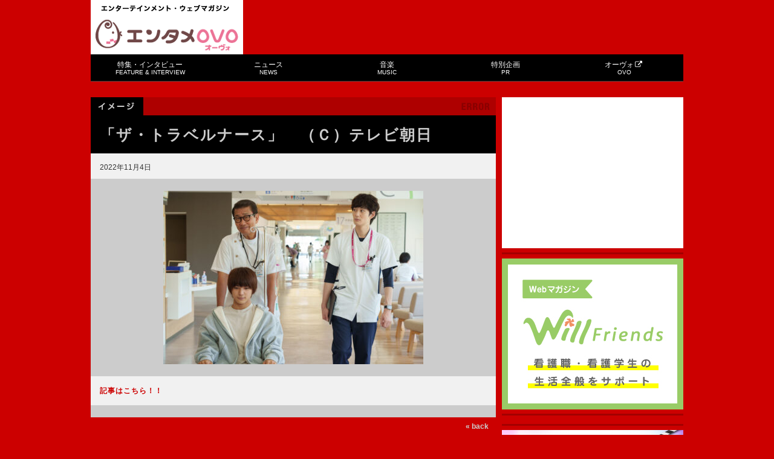

--- FILE ---
content_type: text/html; charset=UTF-8
request_url: https://tvfan.kyodo.co.jp/news/topics/1357420/attachment/%EF%BC%92%E3%80%8C%E3%82%B5%E3%82%99%E3%83%BB%E3%83%88%E3%83%A9%E3%83%98%E3%82%99%E3%83%AB%E3%83%8A%E3%83%BC%E3%82%B9%E3%80%8D%E3%80%80%EF%BC%88%EF%BD%83%EF%BC%89%E3%83%86%E3%83%AC%E3%83%92%E3%82%99-2
body_size: 9835
content:
<!DOCTYPE html PUBLIC "-//W3C//DTD XHTML 1.0 Transitional//EN" "http://www.w3.org/TR/xhtml1/DTD/xhtml1-transitional.dtd">
<html xmlns="http://www.w3.org/1999/xhtml">
<head>
<meta http-equiv="Content-Type" content="text/html; charset=UTF-8" />
<title>「ザ・トラベルナース」　（Ｃ）テレビ朝日 | エンタメOVO（オーヴォ）</title>
<!-- ビューポートの設定 -->
<meta name="viewport" content="width=device-width,initial-scale=1">
	
<meta http-equiv="Content-Script-Type" content="text/javascript" />
<link rel="shortcut icon" href="https://d39t9tn4y25mgl.cloudfront.net/wp-content/themes/tvfan/img/favicon.ico?20160401" />
<link rel="stylesheet" type="text/css" href="https://d39t9tn4y25mgl.cloudfront.net/wp-content/themes/tvfan/style.css?ver=20210215" />
<!--[if IE 6]>
<script src="https://d39t9tn4y25mgl.cloudfront.net/wp-content/themes/tvfan/js/dd.js"></script>
<script>DD_belatedPNG.fix('img, .png_bg');</script>
<![endif]-->

<script type="text/javascript" src="https://apis.google.com/js/plusone.js">{lang: 'ja'}</script>

<meta name='robots' content='max-image-preview:large' />
<link rel='dns-prefetch' href='//www.googletagmanager.com' />
<script type="text/javascript">
window._wpemojiSettings = {"baseUrl":"https:\/\/s.w.org\/images\/core\/emoji\/14.0.0\/72x72\/","ext":".png","svgUrl":"https:\/\/s.w.org\/images\/core\/emoji\/14.0.0\/svg\/","svgExt":".svg","source":{"concatemoji":"https:\/\/tvfan.kyodo.co.jp\/wp-includes\/js\/wp-emoji-release.min.js?ver=6.3.7"}};
/*! This file is auto-generated */
!function(i,n){var o,s,e;function c(e){try{var t={supportTests:e,timestamp:(new Date).valueOf()};sessionStorage.setItem(o,JSON.stringify(t))}catch(e){}}function p(e,t,n){e.clearRect(0,0,e.canvas.width,e.canvas.height),e.fillText(t,0,0);var t=new Uint32Array(e.getImageData(0,0,e.canvas.width,e.canvas.height).data),r=(e.clearRect(0,0,e.canvas.width,e.canvas.height),e.fillText(n,0,0),new Uint32Array(e.getImageData(0,0,e.canvas.width,e.canvas.height).data));return t.every(function(e,t){return e===r[t]})}function u(e,t,n){switch(t){case"flag":return n(e,"\ud83c\udff3\ufe0f\u200d\u26a7\ufe0f","\ud83c\udff3\ufe0f\u200b\u26a7\ufe0f")?!1:!n(e,"\ud83c\uddfa\ud83c\uddf3","\ud83c\uddfa\u200b\ud83c\uddf3")&&!n(e,"\ud83c\udff4\udb40\udc67\udb40\udc62\udb40\udc65\udb40\udc6e\udb40\udc67\udb40\udc7f","\ud83c\udff4\u200b\udb40\udc67\u200b\udb40\udc62\u200b\udb40\udc65\u200b\udb40\udc6e\u200b\udb40\udc67\u200b\udb40\udc7f");case"emoji":return!n(e,"\ud83e\udef1\ud83c\udffb\u200d\ud83e\udef2\ud83c\udfff","\ud83e\udef1\ud83c\udffb\u200b\ud83e\udef2\ud83c\udfff")}return!1}function f(e,t,n){var r="undefined"!=typeof WorkerGlobalScope&&self instanceof WorkerGlobalScope?new OffscreenCanvas(300,150):i.createElement("canvas"),a=r.getContext("2d",{willReadFrequently:!0}),o=(a.textBaseline="top",a.font="600 32px Arial",{});return e.forEach(function(e){o[e]=t(a,e,n)}),o}function t(e){var t=i.createElement("script");t.src=e,t.defer=!0,i.head.appendChild(t)}"undefined"!=typeof Promise&&(o="wpEmojiSettingsSupports",s=["flag","emoji"],n.supports={everything:!0,everythingExceptFlag:!0},e=new Promise(function(e){i.addEventListener("DOMContentLoaded",e,{once:!0})}),new Promise(function(t){var n=function(){try{var e=JSON.parse(sessionStorage.getItem(o));if("object"==typeof e&&"number"==typeof e.timestamp&&(new Date).valueOf()<e.timestamp+604800&&"object"==typeof e.supportTests)return e.supportTests}catch(e){}return null}();if(!n){if("undefined"!=typeof Worker&&"undefined"!=typeof OffscreenCanvas&&"undefined"!=typeof URL&&URL.createObjectURL&&"undefined"!=typeof Blob)try{var e="postMessage("+f.toString()+"("+[JSON.stringify(s),u.toString(),p.toString()].join(",")+"));",r=new Blob([e],{type:"text/javascript"}),a=new Worker(URL.createObjectURL(r),{name:"wpTestEmojiSupports"});return void(a.onmessage=function(e){c(n=e.data),a.terminate(),t(n)})}catch(e){}c(n=f(s,u,p))}t(n)}).then(function(e){for(var t in e)n.supports[t]=e[t],n.supports.everything=n.supports.everything&&n.supports[t],"flag"!==t&&(n.supports.everythingExceptFlag=n.supports.everythingExceptFlag&&n.supports[t]);n.supports.everythingExceptFlag=n.supports.everythingExceptFlag&&!n.supports.flag,n.DOMReady=!1,n.readyCallback=function(){n.DOMReady=!0}}).then(function(){return e}).then(function(){var e;n.supports.everything||(n.readyCallback(),(e=n.source||{}).concatemoji?t(e.concatemoji):e.wpemoji&&e.twemoji&&(t(e.twemoji),t(e.wpemoji)))}))}((window,document),window._wpemojiSettings);
</script>
<style type="text/css">
img.wp-smiley,
img.emoji {
	display: inline !important;
	border: none !important;
	box-shadow: none !important;
	height: 1em !important;
	width: 1em !important;
	margin: 0 0.07em !important;
	vertical-align: -0.1em !important;
	background: none !important;
	padding: 0 !important;
}
</style>
	<link rel='stylesheet' id='wp-block-library-css' href='https://d39t9tn4y25mgl.cloudfront.net/wp-includes/css/dist/block-library/style.min.css?ver=6.3.7' type='text/css' media='all' />
<style id='classic-theme-styles-inline-css' type='text/css'>
/*! This file is auto-generated */
.wp-block-button__link{color:#fff;background-color:#32373c;border-radius:9999px;box-shadow:none;text-decoration:none;padding:calc(.667em + 2px) calc(1.333em + 2px);font-size:1.125em}.wp-block-file__button{background:#32373c;color:#fff;text-decoration:none}
</style>
<style id='global-styles-inline-css' type='text/css'>
body{--wp--preset--color--black: #000000;--wp--preset--color--cyan-bluish-gray: #abb8c3;--wp--preset--color--white: #ffffff;--wp--preset--color--pale-pink: #f78da7;--wp--preset--color--vivid-red: #cf2e2e;--wp--preset--color--luminous-vivid-orange: #ff6900;--wp--preset--color--luminous-vivid-amber: #fcb900;--wp--preset--color--light-green-cyan: #7bdcb5;--wp--preset--color--vivid-green-cyan: #00d084;--wp--preset--color--pale-cyan-blue: #8ed1fc;--wp--preset--color--vivid-cyan-blue: #0693e3;--wp--preset--color--vivid-purple: #9b51e0;--wp--preset--gradient--vivid-cyan-blue-to-vivid-purple: linear-gradient(135deg,rgba(6,147,227,1) 0%,rgb(155,81,224) 100%);--wp--preset--gradient--light-green-cyan-to-vivid-green-cyan: linear-gradient(135deg,rgb(122,220,180) 0%,rgb(0,208,130) 100%);--wp--preset--gradient--luminous-vivid-amber-to-luminous-vivid-orange: linear-gradient(135deg,rgba(252,185,0,1) 0%,rgba(255,105,0,1) 100%);--wp--preset--gradient--luminous-vivid-orange-to-vivid-red: linear-gradient(135deg,rgba(255,105,0,1) 0%,rgb(207,46,46) 100%);--wp--preset--gradient--very-light-gray-to-cyan-bluish-gray: linear-gradient(135deg,rgb(238,238,238) 0%,rgb(169,184,195) 100%);--wp--preset--gradient--cool-to-warm-spectrum: linear-gradient(135deg,rgb(74,234,220) 0%,rgb(151,120,209) 20%,rgb(207,42,186) 40%,rgb(238,44,130) 60%,rgb(251,105,98) 80%,rgb(254,248,76) 100%);--wp--preset--gradient--blush-light-purple: linear-gradient(135deg,rgb(255,206,236) 0%,rgb(152,150,240) 100%);--wp--preset--gradient--blush-bordeaux: linear-gradient(135deg,rgb(254,205,165) 0%,rgb(254,45,45) 50%,rgb(107,0,62) 100%);--wp--preset--gradient--luminous-dusk: linear-gradient(135deg,rgb(255,203,112) 0%,rgb(199,81,192) 50%,rgb(65,88,208) 100%);--wp--preset--gradient--pale-ocean: linear-gradient(135deg,rgb(255,245,203) 0%,rgb(182,227,212) 50%,rgb(51,167,181) 100%);--wp--preset--gradient--electric-grass: linear-gradient(135deg,rgb(202,248,128) 0%,rgb(113,206,126) 100%);--wp--preset--gradient--midnight: linear-gradient(135deg,rgb(2,3,129) 0%,rgb(40,116,252) 100%);--wp--preset--font-size--small: 13px;--wp--preset--font-size--medium: 20px;--wp--preset--font-size--large: 36px;--wp--preset--font-size--x-large: 42px;--wp--preset--spacing--20: 0.44rem;--wp--preset--spacing--30: 0.67rem;--wp--preset--spacing--40: 1rem;--wp--preset--spacing--50: 1.5rem;--wp--preset--spacing--60: 2.25rem;--wp--preset--spacing--70: 3.38rem;--wp--preset--spacing--80: 5.06rem;--wp--preset--shadow--natural: 6px 6px 9px rgba(0, 0, 0, 0.2);--wp--preset--shadow--deep: 12px 12px 50px rgba(0, 0, 0, 0.4);--wp--preset--shadow--sharp: 6px 6px 0px rgba(0, 0, 0, 0.2);--wp--preset--shadow--outlined: 6px 6px 0px -3px rgba(255, 255, 255, 1), 6px 6px rgba(0, 0, 0, 1);--wp--preset--shadow--crisp: 6px 6px 0px rgba(0, 0, 0, 1);}:where(.is-layout-flex){gap: 0.5em;}:where(.is-layout-grid){gap: 0.5em;}body .is-layout-flow > .alignleft{float: left;margin-inline-start: 0;margin-inline-end: 2em;}body .is-layout-flow > .alignright{float: right;margin-inline-start: 2em;margin-inline-end: 0;}body .is-layout-flow > .aligncenter{margin-left: auto !important;margin-right: auto !important;}body .is-layout-constrained > .alignleft{float: left;margin-inline-start: 0;margin-inline-end: 2em;}body .is-layout-constrained > .alignright{float: right;margin-inline-start: 2em;margin-inline-end: 0;}body .is-layout-constrained > .aligncenter{margin-left: auto !important;margin-right: auto !important;}body .is-layout-constrained > :where(:not(.alignleft):not(.alignright):not(.alignfull)){max-width: var(--wp--style--global--content-size);margin-left: auto !important;margin-right: auto !important;}body .is-layout-constrained > .alignwide{max-width: var(--wp--style--global--wide-size);}body .is-layout-flex{display: flex;}body .is-layout-flex{flex-wrap: wrap;align-items: center;}body .is-layout-flex > *{margin: 0;}body .is-layout-grid{display: grid;}body .is-layout-grid > *{margin: 0;}:where(.wp-block-columns.is-layout-flex){gap: 2em;}:where(.wp-block-columns.is-layout-grid){gap: 2em;}:where(.wp-block-post-template.is-layout-flex){gap: 1.25em;}:where(.wp-block-post-template.is-layout-grid){gap: 1.25em;}.has-black-color{color: var(--wp--preset--color--black) !important;}.has-cyan-bluish-gray-color{color: var(--wp--preset--color--cyan-bluish-gray) !important;}.has-white-color{color: var(--wp--preset--color--white) !important;}.has-pale-pink-color{color: var(--wp--preset--color--pale-pink) !important;}.has-vivid-red-color{color: var(--wp--preset--color--vivid-red) !important;}.has-luminous-vivid-orange-color{color: var(--wp--preset--color--luminous-vivid-orange) !important;}.has-luminous-vivid-amber-color{color: var(--wp--preset--color--luminous-vivid-amber) !important;}.has-light-green-cyan-color{color: var(--wp--preset--color--light-green-cyan) !important;}.has-vivid-green-cyan-color{color: var(--wp--preset--color--vivid-green-cyan) !important;}.has-pale-cyan-blue-color{color: var(--wp--preset--color--pale-cyan-blue) !important;}.has-vivid-cyan-blue-color{color: var(--wp--preset--color--vivid-cyan-blue) !important;}.has-vivid-purple-color{color: var(--wp--preset--color--vivid-purple) !important;}.has-black-background-color{background-color: var(--wp--preset--color--black) !important;}.has-cyan-bluish-gray-background-color{background-color: var(--wp--preset--color--cyan-bluish-gray) !important;}.has-white-background-color{background-color: var(--wp--preset--color--white) !important;}.has-pale-pink-background-color{background-color: var(--wp--preset--color--pale-pink) !important;}.has-vivid-red-background-color{background-color: var(--wp--preset--color--vivid-red) !important;}.has-luminous-vivid-orange-background-color{background-color: var(--wp--preset--color--luminous-vivid-orange) !important;}.has-luminous-vivid-amber-background-color{background-color: var(--wp--preset--color--luminous-vivid-amber) !important;}.has-light-green-cyan-background-color{background-color: var(--wp--preset--color--light-green-cyan) !important;}.has-vivid-green-cyan-background-color{background-color: var(--wp--preset--color--vivid-green-cyan) !important;}.has-pale-cyan-blue-background-color{background-color: var(--wp--preset--color--pale-cyan-blue) !important;}.has-vivid-cyan-blue-background-color{background-color: var(--wp--preset--color--vivid-cyan-blue) !important;}.has-vivid-purple-background-color{background-color: var(--wp--preset--color--vivid-purple) !important;}.has-black-border-color{border-color: var(--wp--preset--color--black) !important;}.has-cyan-bluish-gray-border-color{border-color: var(--wp--preset--color--cyan-bluish-gray) !important;}.has-white-border-color{border-color: var(--wp--preset--color--white) !important;}.has-pale-pink-border-color{border-color: var(--wp--preset--color--pale-pink) !important;}.has-vivid-red-border-color{border-color: var(--wp--preset--color--vivid-red) !important;}.has-luminous-vivid-orange-border-color{border-color: var(--wp--preset--color--luminous-vivid-orange) !important;}.has-luminous-vivid-amber-border-color{border-color: var(--wp--preset--color--luminous-vivid-amber) !important;}.has-light-green-cyan-border-color{border-color: var(--wp--preset--color--light-green-cyan) !important;}.has-vivid-green-cyan-border-color{border-color: var(--wp--preset--color--vivid-green-cyan) !important;}.has-pale-cyan-blue-border-color{border-color: var(--wp--preset--color--pale-cyan-blue) !important;}.has-vivid-cyan-blue-border-color{border-color: var(--wp--preset--color--vivid-cyan-blue) !important;}.has-vivid-purple-border-color{border-color: var(--wp--preset--color--vivid-purple) !important;}.has-vivid-cyan-blue-to-vivid-purple-gradient-background{background: var(--wp--preset--gradient--vivid-cyan-blue-to-vivid-purple) !important;}.has-light-green-cyan-to-vivid-green-cyan-gradient-background{background: var(--wp--preset--gradient--light-green-cyan-to-vivid-green-cyan) !important;}.has-luminous-vivid-amber-to-luminous-vivid-orange-gradient-background{background: var(--wp--preset--gradient--luminous-vivid-amber-to-luminous-vivid-orange) !important;}.has-luminous-vivid-orange-to-vivid-red-gradient-background{background: var(--wp--preset--gradient--luminous-vivid-orange-to-vivid-red) !important;}.has-very-light-gray-to-cyan-bluish-gray-gradient-background{background: var(--wp--preset--gradient--very-light-gray-to-cyan-bluish-gray) !important;}.has-cool-to-warm-spectrum-gradient-background{background: var(--wp--preset--gradient--cool-to-warm-spectrum) !important;}.has-blush-light-purple-gradient-background{background: var(--wp--preset--gradient--blush-light-purple) !important;}.has-blush-bordeaux-gradient-background{background: var(--wp--preset--gradient--blush-bordeaux) !important;}.has-luminous-dusk-gradient-background{background: var(--wp--preset--gradient--luminous-dusk) !important;}.has-pale-ocean-gradient-background{background: var(--wp--preset--gradient--pale-ocean) !important;}.has-electric-grass-gradient-background{background: var(--wp--preset--gradient--electric-grass) !important;}.has-midnight-gradient-background{background: var(--wp--preset--gradient--midnight) !important;}.has-small-font-size{font-size: var(--wp--preset--font-size--small) !important;}.has-medium-font-size{font-size: var(--wp--preset--font-size--medium) !important;}.has-large-font-size{font-size: var(--wp--preset--font-size--large) !important;}.has-x-large-font-size{font-size: var(--wp--preset--font-size--x-large) !important;}
.wp-block-navigation a:where(:not(.wp-element-button)){color: inherit;}
:where(.wp-block-post-template.is-layout-flex){gap: 1.25em;}:where(.wp-block-post-template.is-layout-grid){gap: 1.25em;}
:where(.wp-block-columns.is-layout-flex){gap: 2em;}:where(.wp-block-columns.is-layout-grid){gap: 2em;}
.wp-block-pullquote{font-size: 1.5em;line-height: 1.6;}
</style>
<link rel='stylesheet' id='iqfmcss-css' href='https://d39t9tn4y25mgl.cloudfront.net/wp-content/plugins/inquiry-form-creator/css/inquiry-form.css?ver=0.7' type='text/css' media='all' />
<script type='text/javascript' src='https://d39t9tn4y25mgl.cloudfront.net/wp-includes/js/jquery/jquery.min.js?ver=3.7.0' id='jquery-core-js'></script>
<script type='text/javascript' src='https://d39t9tn4y25mgl.cloudfront.net/wp-includes/js/jquery/jquery-migrate.min.js?ver=3.4.1' id='jquery-migrate-js'></script>
<script type='text/javascript' src='https://d39t9tn4y25mgl.cloudfront.net/wp-content/themes/tvfan/js/menu.js?ver=6.3.7' id='menu-js'></script>
<script type='text/javascript' src='https://d39t9tn4y25mgl.cloudfront.net/wp-content/themes/tvfan/js/aw.js?ver=6.3.7' id='aw-js'></script>
<script type='text/javascript' src='https://d39t9tn4y25mgl.cloudfront.net/wp-content/themes/tvfan/js/lightbox.js?ver=6.3.7' id='lightbox-js'></script>
<script type='text/javascript' src='https://d39t9tn4y25mgl.cloudfront.net/wp-content/themes/tvfan/js/jquery.dwImageProtector.js?ver=1.0.1' id='protect-js'></script>
<script type='text/javascript' src='https://d39t9tn4y25mgl.cloudfront.net/wp-content/themes/tvfan/js/common.js?ver=1.1' id='tvfan-js'></script>
<script type='text/javascript' src='https://d39t9tn4y25mgl.cloudfront.net/wp-content/themes/tvfan/js/jquery.easing.js?ver=6.3.7' id='easing-js'></script>
<script type='text/javascript' src='https://d39t9tn4y25mgl.cloudfront.net/wp-content/themes/tvfan/js/jquery.animate-colors.min.js?ver=6.3.7' id='animate-colors-js'></script>
<script type='text/javascript' src='https://d39t9tn4y25mgl.cloudfront.net/wp-content/themes/tvfan/js/device.js?ver=1.0.2' id='device-js'></script>

<!-- Site Kit によって追加された Google タグ（gtag.js）スニペット -->
<!-- Google アナリティクス スニペット (Site Kit が追加) -->
<script type='text/javascript' src='https://www.googletagmanager.com/gtag/js?id=GT-PBG2H6W' id='google_gtagjs-js' async></script>
<script id="google_gtagjs-js-after" type="text/javascript">
window.dataLayer = window.dataLayer || [];function gtag(){dataLayer.push(arguments);}
gtag("set","linker",{"domains":["tvfan.kyodo.co.jp"]});
gtag("js", new Date());
gtag("set", "developer_id.dZTNiMT", true);
gtag("config", "GT-PBG2H6W");
 window._googlesitekit = window._googlesitekit || {}; window._googlesitekit.throttledEvents = []; window._googlesitekit.gtagEvent = (name, data) => { var key = JSON.stringify( { name, data } ); if ( !! window._googlesitekit.throttledEvents[ key ] ) { return; } window._googlesitekit.throttledEvents[ key ] = true; setTimeout( () => { delete window._googlesitekit.throttledEvents[ key ]; }, 5 ); gtag( "event", name, { ...data, event_source: "site-kit" } ); };
</script>
<script type='text/javascript' src='https://d39t9tn4y25mgl.cloudfront.net/wp-content/plugins/inquiry-form-creator/js/ajaxzip2/ajaxzip2.js?ver=2.10' id='AjaxZip-js'></script>
<script type='text/javascript' src='https://d39t9tn4y25mgl.cloudfront.net/wp-content/plugins/inquiry-form-creator/js/jquery.upload.js?ver=1.0.2' id='jquery.upload-js'></script>
<link rel="https://api.w.org/" href="https://tvfan.kyodo.co.jp/wp-json/" /><link rel="alternate" type="application/json" href="https://tvfan.kyodo.co.jp/wp-json/wp/v2/media/1357583" /><link rel='shortlink' href='https://tvfan.kyodo.co.jp/?p=1357583' />
<link rel="alternate" type="application/json+oembed" href="https://tvfan.kyodo.co.jp/wp-json/oembed/1.0/embed?url=https%3A%2F%2Ftvfan.kyodo.co.jp%2Fnews%2Ftopics%2F1357420%2Fattachment%2F%25ef%25bc%2592%25e3%2580%258c%25e3%2582%25b5%25e3%2582%2599%25e3%2583%25bb%25e3%2583%2588%25e3%2583%25a9%25e3%2583%2598%25e3%2582%2599%25e3%2583%25ab%25e3%2583%258a%25e3%2583%25bc%25e3%2582%25b9%25e3%2580%258d%25e3%2580%2580%25ef%25bc%2588%25ef%25bd%2583%25ef%25bc%2589%25e3%2583%2586%25e3%2583%25ac%25e3%2583%2592%25e3%2582%2599-2" />
<link rel="alternate" type="text/xml+oembed" href="https://tvfan.kyodo.co.jp/wp-json/oembed/1.0/embed?url=https%3A%2F%2Ftvfan.kyodo.co.jp%2Fnews%2Ftopics%2F1357420%2Fattachment%2F%25ef%25bc%2592%25e3%2580%258c%25e3%2582%25b5%25e3%2582%2599%25e3%2583%25bb%25e3%2583%2588%25e3%2583%25a9%25e3%2583%2598%25e3%2582%2599%25e3%2583%25ab%25e3%2583%258a%25e3%2583%25bc%25e3%2582%25b9%25e3%2580%258d%25e3%2580%2580%25ef%25bc%2588%25ef%25bd%2583%25ef%25bc%2589%25e3%2583%2586%25e3%2583%25ac%25e3%2583%2592%25e3%2582%2599-2&#038;format=xml" />
<meta name="generator" content="Site Kit by Google 1.165.0" /><script>AjaxZip2.JSONDATA = "https://tvfan.kyodo.co.jp/wp-content/plugins/inquiry-form-creator/js/ajaxzip2/data";</script>                <script>
                    var ajaxUrl = 'https://tvfan.kyodo.co.jp/wp-admin/admin-ajax.php';
                </script>
        <!-- ## NXS/OG ## --><!-- ## NXSOGTAGS ## --><!-- ## NXS/OG ## -->

<!-- START - Open Graph and Twitter Card Tags 3.3.3 -->
 <!-- Facebook Open Graph -->
  <meta property="og:locale" content="ja_JP"/>
  <meta property="og:site_name" content="エンタメOVO（オーヴォ）"/>
  <meta property="og:title" content="「ザ・トラベルナース」　（Ｃ）テレビ朝日"/>
  <meta property="og:url" content="https://tvfan.kyodo.co.jp/news/topics/1357420/attachment/%ef%bc%92%e3%80%8c%e3%82%b5%e3%82%99%e3%83%bb%e3%83%88%e3%83%a9%e3%83%98%e3%82%99%e3%83%ab%e3%83%8a%e3%83%bc%e3%82%b9%e3%80%8d%e3%80%80%ef%bc%88%ef%bd%83%ef%bc%89%e3%83%86%e3%83%ac%e3%83%92%e3%82%99-2"/>
  <meta property="og:type" content="article"/>
  <meta property="og:description" content="記事はこちら！！"/>
 <!-- Google+ / Schema.org -->
  <meta itemprop="name" content="「ザ・トラベルナース」　（Ｃ）テレビ朝日"/>
  <meta itemprop="headline" content="「ザ・トラベルナース」　（Ｃ）テレビ朝日"/>
  <meta itemprop="description" content="記事はこちら！！"/>
  <meta itemprop="author" content="yoda.tetsuhiko@kyodonews.jp"/>
  <!--<meta itemprop="publisher" content="エンタメOVO（オーヴォ）"/>--> <!-- To solve: The attribute publisher.itemtype has an invalid value -->
 <!-- Twitter Cards -->
  <meta name="twitter:title" content="「ザ・トラベルナース」　（Ｃ）テレビ朝日"/>
  <meta name="twitter:url" content="https://tvfan.kyodo.co.jp/news/topics/1357420/attachment/%ef%bc%92%e3%80%8c%e3%82%b5%e3%82%99%e3%83%bb%e3%83%88%e3%83%a9%e3%83%98%e3%82%99%e3%83%ab%e3%83%8a%e3%83%bc%e3%82%b9%e3%80%8d%e3%80%80%ef%bc%88%ef%bd%83%ef%bc%89%e3%83%86%e3%83%ac%e3%83%92%e3%82%99-2"/>
  <meta name="twitter:description" content="記事はこちら！！"/>
  <meta name="twitter:card" content="summary_large_image"/>
 <!-- SEO -->
 <!-- Misc. tags -->
 <!-- is_singular -->
<!-- END - Open Graph and Twitter Card Tags 3.3.3 -->
	


<script type="text/javascript">
	(function($) {
		$(document).ready(function(){
			$('img').protectImage({image : "https://d39t9tn4y25mgl.cloudfront.net/wp-content/themes/tvfan/img/blank.gif"});
		});
		$(window).bind('resize', function() {
			$('img').protectImage({image : "https://d39t9tn4y25mgl.cloudfront.net/wp-content/themes/tvfan/img/blank.gif"});
		});
	})(jQuery);
</script>

<script type='text/javascript'>
var googletag = googletag || {};
googletag.cmd = googletag.cmd || [];
(function() {
var gads = document.createElement('script');
gads.async = true;
gads.type = 'text/javascript';
var useSSL = 'https:' == document.location.protocol;
gads.src = (useSSL ? 'https:' : 'http:') + 
'//www.googletagservices.com/tag/js/gpt.js';
var node = document.getElementsByTagName('script')[0];
node.parentNode.insertBefore(gads, node);
})();
</script>

<script type='text/javascript'>
googletag.cmd.push(function() {
googletag.defineSlot('/6518176/tvfan-rectangle-banner', [300, 250], 'div-gpt-ad-1343631496298-0').addService(googletag.pubads());
googletag.defineSlot('/6518176/tvfanweb-big-banner', [728, 90], 'div-gpt-ad-1343645065044-0').addService(googletag.pubads());
googletag.defineSlot('/6518176/test-tvfan-rectangle-banner', [300, 250], 'div-gpt-ad-1343635217495-0').addService(googletag.pubads());
googletag.defineSlot('/6518176/tvfan-side-3rd-rectangle', [300, 250], 'div-gpt-ad-1356403673439-0').addService(googletag.pubads());
googletag.defineSlot('/6518176/tvfan-rectangle-under-arti', [336, 280], 'div-gpt-ad-1395822292585-0').addService(googletag.pubads());
googletag.defineOutOfPageSlot('/6518176/tvfan-rectangle-under-arti', 'div-gpt-ad-1395822292585-0-oop').addService(googletag.pubads());
// スマホ広告
googletag.defineSlot('/6518176/s-tvfan-big-banner', [320, 50], 'div-gpt-ad-1350893097611-0').addService(googletag.pubads());
googletag.defineSlot('/6518176/s-tvfan-big-banner-foot', [320, 50], 'div-gpt-ad-1395831908814-0').addService(googletag.pubads());
// 2025年9月広告追加
googletag.defineSlot('/23213571525,6518176/TVfan_PCSP_all_side_rectangle_1', [300, 250], 'div-gpt-ad-1748428174038-0').addService(googletag.pubads());	
googletag.defineSlot('/23213571525,6518176/TVfan_PCSP_all_side_rectangle_2', [[300, 250], [300, 600]], 'div-gpt-ad-1748428221444-0').addService(googletag.pubads());

googletag.pubads().enableSingleRequest();
googletag.enableServices();
});
</script>

<script type="text/javascript">

  var _gaq = _gaq || [];
  _gaq.push(['_setAccount', 'UA-33768809-1']);
  _gaq.push(['_trackPageview']);

  (function() {
    var ga = document.createElement('script'); ga.type = 'text/javascript'; ga.async = true;
    ga.src = ('https:' == document.location.protocol ? 'https://ssl' : 'http://www') + '.google-analytics.com/ga.js';
    var s = document.getElementsByTagName('script')[0]; s.parentNode.insertBefore(ga, s);
  })();

</script>

<link href="//netdna.bootstrapcdn.com/font-awesome/4.0.3/css/font-awesome.min.css" rel="stylesheet">

</head>
<body oncontextmenu="return false;"><div id="fb-root"></div>
<script>(function(d, s, id) {
  var js, fjs = d.getElementsByTagName(s)[0];
  if (d.getElementById(id)) return;
  js = d.createElement(s); js.id = id;
  js.src = "//connect.facebook.net/ja_JP/all.js#xfbml=1&appId=491238857609206";
  fjs.parentNode.insertBefore(js, fjs);
}(document, 'script', 'facebook-jssdk'));</script>
<a id="pagetop"></a>
<!--[if lte IE 6]><div class="pa20 bold font18 col_999 bgc_000"><a href="http://windows.microsoft.com/ja-JP/internet-explorer/products/ie/home" target="_new">最新版のインターネットエクスプローラーを使用してください</a></div><![endif]-->
<noscript>
<div class="pa20 col_999 bgc_000"><p class="font14 bold">お使いのブラウザのJavascriptが無効になっています。</p>
<p class="mt5">本サイトをご利用いただくにはJavaScriptを有効にするか、JavaScriptをサポートするブラウザにアップグレードしてください。</p></div>
</noscript>
<div id="wrap" class="cf"><!-- #wrap -->


	<div id="header" class="cf"><!-- #header -->
		<div class="cf">
		
		<a href="#" id="panel-btn"><span id="panel-btn-icon"></span><div class="text">MENU</div></a>
		
			<div id="logo" class="cf"><!-- #logo -->
				<p>エンターテインメント・ウェブマガジン</p>
				<h2><a href="https://tvfan.kyodo.co.jp" >エンタメOVO（オーヴォ）</a></h2>
			</div>
			<div id="big_banner" class="cf">
<!-- tvfanweb-big-banner -->
<div id='div-gpt-ad-1343645065044-0' style='width:728px; height:90px;'>
<script type='text/javascript'>
googletag.cmd.push(function() { googletag.display('div-gpt-ad-1343645065044-0'); });
</script>
</div>
			</div>
		</div>
		<div id="gmenu" class="cf">
<ul id="menu" class="GlobalNav"><li id="menu-item-45" class="menu-feature menu-item menu-item-type-taxonomy menu-item-object-category menu-item-45"><a href="https://tvfan.kyodo.co.jp/feature-interview">特集・インタビュー<br><span class="small">FEATURE &#038; INTERVIEW</small></a></li>
<li id="menu-item-44" class="menu-news menu-item menu-item-type-taxonomy menu-item-object-category menu-item-44"><a href="https://tvfan.kyodo.co.jp/news">ニュース<br><span class="small">NEWS</small></a></li>
<li id="menu-item-46" class="menu-music menu-item menu-item-type-taxonomy menu-item-object-category menu-item-46"><a href="https://tvfan.kyodo.co.jp/music">音楽<br><span class="small">MUSIC</small></a></li>
<li id="menu-item-1417149" class="menu-item menu-item-type-custom menu-item-object-custom menu-item-1417149"><a href="https://tvfan.kyodo.co.jp/pr">特別企画<br><span class="small">PR</small></a></li>
<li id="menu-item-47" class="menu-2ovo menu-item menu-item-type-custom menu-item-object-custom menu-item-47"><a target="_blank" rel="noopener" href="https://ovo.kyodo.co.jp">オーヴォ<i class="fa fa-external-link fa-fw"></i><br><span class="small">OVO</small></a></li>
</ul><ul id="menu" class="GlobalNav-sp"><li class="menu-feature menu-item menu-item-type-taxonomy menu-item-object-category menu-item-45"><a href="https://tvfan.kyodo.co.jp/feature-interview">特集・インタビュー<br><span class="small">FEATURE &#038; INTERVIEW</small></a></li>
<li class="menu-news menu-item menu-item-type-taxonomy menu-item-object-category menu-item-44"><a href="https://tvfan.kyodo.co.jp/news">ニュース<br><span class="small">NEWS</small></a></li>
<li class="menu-music menu-item menu-item-type-taxonomy menu-item-object-category menu-item-46"><a href="https://tvfan.kyodo.co.jp/music">音楽<br><span class="small">MUSIC</small></a></li>
<li class="menu-item menu-item-type-custom menu-item-object-custom menu-item-1417149"><a href="https://tvfan.kyodo.co.jp/pr">特別企画<br><span class="small">PR</small></a></li>
<li class="menu-2ovo menu-item menu-item-type-custom menu-item-object-custom menu-item-47"><a target="_blank" rel="noopener" href="https://ovo.kyodo.co.jp">オーヴォ<i class="fa fa-external-link fa-fw"></i><br><span class="small">OVO</small></a></li>
</ul>		</div>
		<div class="mt7 cf op02">
			<script type="text/javascript">
				var devicejs = device.noConflict();
				if ( devicejs.mobile() ) {
					document.write("<div id='div-gpt-ad-1350893097611-0' style='width:320px; height:50px; margin:auto;'>");
					googletag.cmd.push(function() { googletag.display('div-gpt-ad-1350893097611-0'); });
					document.write("</div>");
				}
			</script>
		</div>
	</div><!-- /#header -->
<div class="cf">

	<div id="contents" class="fleft cf">
		<div class="bgc_fff mt7 cf" >
			<h3><img src="https://d39t9tn4y25mgl.cloudfront.net/wp-content/themes/tvfan/img/title14.gif" alt="イメージ" width="670" height="30"></h3>
			<h1 class="tit01">「ザ・トラベルナース」　（Ｃ）テレビ朝日</h1>
			<div id="day_sns" class="cf">
				<div class="day cf">2022年11月4日</div>
			</div>

			<div class="image_box cf">
				<img width="430" height="287" src="https://d39t9tn4y25mgl.cloudfront.net/wp-content/uploads/2022/11/e0f85f065b46c999d1a6c11b600cdefe-430x287.jpg" class="attachment-large size-large" alt="" decoding="async" loading="lazy" srcset="https://d39t9tn4y25mgl.cloudfront.net/wp-content/uploads/2022/11/e0f85f065b46c999d1a6c11b600cdefe-430x287.jpg 430w, https://d39t9tn4y25mgl.cloudfront.net/wp-content/uploads/2022/11/e0f85f065b46c999d1a6c11b600cdefe-150x100.jpg 150w, https://d39t9tn4y25mgl.cloudfront.net/wp-content/uploads/2022/11/e0f85f065b46c999d1a6c11b600cdefe-300x200.jpg 300w, https://d39t9tn4y25mgl.cloudfront.net/wp-content/uploads/2022/11/e0f85f065b46c999d1a6c11b600cdefe-768x512.jpg 768w, https://d39t9tn4y25mgl.cloudfront.net/wp-content/uploads/2022/11/e0f85f065b46c999d1a6c11b600cdefe-135x90.jpg 135w, https://d39t9tn4y25mgl.cloudfront.net/wp-content/uploads/2022/11/e0f85f065b46c999d1a6c11b600cdefe-320x213.jpg 320w, https://d39t9tn4y25mgl.cloudfront.net/wp-content/uploads/2022/11/e0f85f065b46c999d1a6c11b600cdefe-200x133.jpg 200w, https://d39t9tn4y25mgl.cloudfront.net/wp-content/uploads/2022/11/e0f85f065b46c999d1a6c11b600cdefe-250x167.jpg 250w, https://d39t9tn4y25mgl.cloudfront.net/wp-content/uploads/2022/11/e0f85f065b46c999d1a6c11b600cdefe-640x427.jpg 640w, https://d39t9tn4y25mgl.cloudfront.net/wp-content/uploads/2022/11/e0f85f065b46c999d1a6c11b600cdefe-980x653.jpg 980w, https://d39t9tn4y25mgl.cloudfront.net/wp-content/uploads/2022/11/e0f85f065b46c999d1a6c11b600cdefe-450x300.jpg 450w, https://d39t9tn4y25mgl.cloudfront.net/wp-content/uploads/2022/11/e0f85f065b46c999d1a6c11b600cdefe-600x400.jpg 600w" sizes="(max-width: 430px) 100vw, 430px" />				<div style="text-align:left;">
					<p></p>
					<p class="origin-site-link"><a href="https://tvfan.kyodo.co.jp/news/topics/1357420">記事はこちら！！</a></p>
				</div>
			</div>

		</div>
		
		<div class="op03"><a href="https://tvfan.kyodo.co.jp/news/topics/1357420">&laquo; back</a>
		</div>
		
		<!--div class="op03">
			<a href="https://tvfan.kyodo.co.jp/news/topics/1357420">
				<img src="https://d39t9tn4y25mgl.cloudfront.net/wp-content/themes/tvfan/img/btn_back.gif" alt="back" width="670" height="40" title="記事に戻る">
			</a>
		</div-->


	</div>
			<div id="side_menu" class="fright cf"><!-- #sidebar -->
			<div class="widget_text bgc_fff mt7 cf op02"><div class="textwidget custom-html-widget"><!-- /23213571525,6518176/TVfan_PCSP_all_side_rectangle_1 -->
<div id='div-gpt-ad-1748428174038-0' style='min-width: 300px; min-height: 250px;'>
<script>
    googletag.cmd.push(function() { googletag.display('div-gpt-ad-1748428174038-0'); });
</script>
</div></div></div><div class="boxsh"></div><div class="bgc_fff mt7 cf op02">			<div class="textwidget"><div class="box"><a href="https://willfriends.jp/" target="_blank" rel="noopener"><img decoding="async" class="image" src="https://www.kyodo.co.jp/kyodopress_cms/wp-content/uploads/2022/07/ca7e0380948f12a31afb1f9fc4b7d2f8.jpg" alt="Willfriends" width="300" /></a></div>
</div>
		</div><div class="boxsh"></div><div class="bgc_fff mt7 cf op02">			<div class="textwidget"><p><!-- tvfan-rectangle-banner --></p>
<div id="div-gpt-ad-1343631496298-0" style="width: 300px;"><script type='text/javascript'>
googletag.cmd.push(function() { googletag.display('div-gpt-ad-1343631496298-0'); });
</script></div>
</div>
		</div><div class="boxsh"></div>			
			<div class="mt7 cf bgc_fff op02">
				<a href="http://tvfan.kyodo.co.jp/category/feature-interview/column/week-movie-c" onclick="_gaq.push(['_trackEvent', '_self Links', 'Click', 'http://tvfan.kyodo.co.jp/category/feature-interview/column/week-movie-c', 1, true]);" target="_self">
					<img width="300" height="94" src="https://d39t9tn4y25mgl.cloudfront.net/wp-content/uploads/2013/07/headerimg_b.jpg" class="noprotect wp-post-image" alt="" decoding="async" width="300" loading="lazy" srcset="https://d39t9tn4y25mgl.cloudfront.net/wp-content/uploads/2013/07/headerimg_b.jpg 300w, https://d39t9tn4y25mgl.cloudfront.net/wp-content/uploads/2013/07/headerimg_b-150x47.jpg 150w, https://d39t9tn4y25mgl.cloudfront.net/wp-content/uploads/2013/07/headerimg_b-135x42.jpg 135w, https://d39t9tn4y25mgl.cloudfront.net/wp-content/uploads/2013/07/headerimg_b-200x62.jpg 200w, https://d39t9tn4y25mgl.cloudfront.net/wp-content/uploads/2013/07/headerimg_b-250x78.jpg 250w" sizes="(max-width: 300px) 100vw, 300px" />				</a>
			</div>
			<div class="boxsh"></div>

			
			<div class="mt7 cf bgc_fff op02">
				<a href="https://tvfan.kyodo.co.jp/tag/豊臣兄弟" onclick="_gaq.push(['_trackEvent', '_self Links', 'Click', 'https://tvfan.kyodo.co.jp/tag/豊臣兄弟', 1, true]);" target="_self">
					<img width="300" height="100" src="https://d39t9tn4y25mgl.cloudfront.net/wp-content/uploads/2026/01/7eb7c8823d39cc98394330dabb415887.jpg" class="noprotect wp-post-image" alt="" decoding="async" width="300" loading="lazy" srcset="https://d39t9tn4y25mgl.cloudfront.net/wp-content/uploads/2026/01/7eb7c8823d39cc98394330dabb415887.jpg 300w, https://d39t9tn4y25mgl.cloudfront.net/wp-content/uploads/2026/01/7eb7c8823d39cc98394330dabb415887-150x50.jpg 150w, https://d39t9tn4y25mgl.cloudfront.net/wp-content/uploads/2026/01/7eb7c8823d39cc98394330dabb415887-135x45.jpg 135w, https://d39t9tn4y25mgl.cloudfront.net/wp-content/uploads/2026/01/7eb7c8823d39cc98394330dabb415887-200x67.jpg 200w, https://d39t9tn4y25mgl.cloudfront.net/wp-content/uploads/2026/01/7eb7c8823d39cc98394330dabb415887-250x83.jpg 250w" sizes="(max-width: 300px) 100vw, 300px" />				</a>
			</div>
			<div class="boxsh"></div>

									
			<div class="mt7 cf bgc_fff op02">
				<a href="https://tvfan.kyodo.co.jp/tag/ばけばけ" onclick="_gaq.push(['_trackEvent', '_self Links', 'Click', 'https://tvfan.kyodo.co.jp/tag/ばけばけ', 1, true]);" target="_self">
					<img width="298" height="99" src="https://d39t9tn4y25mgl.cloudfront.net/wp-content/uploads/2024/10/bakebake.jpg" class="noprotect wp-post-image" alt="" decoding="async" width="300" loading="lazy" srcset="https://d39t9tn4y25mgl.cloudfront.net/wp-content/uploads/2024/10/bakebake.jpg 298w, https://d39t9tn4y25mgl.cloudfront.net/wp-content/uploads/2024/10/bakebake-150x50.jpg 150w, https://d39t9tn4y25mgl.cloudfront.net/wp-content/uploads/2024/10/bakebake-135x45.jpg 135w, https://d39t9tn4y25mgl.cloudfront.net/wp-content/uploads/2024/10/bakebake-200x66.jpg 200w, https://d39t9tn4y25mgl.cloudfront.net/wp-content/uploads/2024/10/bakebake-250x83.jpg 250w" sizes="(max-width: 298px) 100vw, 298px" />				</a>
			</div>
			<div class="boxsh"></div>

			
			<div class="mt7 cf bgc_fff op02">
				<a href="https://tvfan.kyodo.co.jp/tag/Kカルチャー" onclick="_gaq.push(['_trackEvent', '_self Links', 'Click', 'https://tvfan.kyodo.co.jp/tag/Kカルチャー', 1, true]);" target="_self">
					<img width="300" height="104" src="https://d39t9tn4y25mgl.cloudfront.net/wp-content/uploads/2025/07/kculture-300.jpg" class="noprotect wp-post-image" alt="" decoding="async" width="300" loading="lazy" srcset="https://d39t9tn4y25mgl.cloudfront.net/wp-content/uploads/2025/07/kculture-300.jpg 300w, https://d39t9tn4y25mgl.cloudfront.net/wp-content/uploads/2025/07/kculture-300-150x52.jpg 150w, https://d39t9tn4y25mgl.cloudfront.net/wp-content/uploads/2025/07/kculture-300-135x47.jpg 135w, https://d39t9tn4y25mgl.cloudfront.net/wp-content/uploads/2025/07/kculture-300-200x69.jpg 200w, https://d39t9tn4y25mgl.cloudfront.net/wp-content/uploads/2025/07/kculture-300-250x87.jpg 250w" sizes="(max-width: 300px) 100vw, 300px" />				</a>
			</div>
			<div class="boxsh"></div>

			
			<div class="mt7 cf bgc_fff op02">
				<a href="https://tvfan.kyodo.co.jp/tag/物語りの遺伝子" onclick="_gaq.push(['_trackEvent', '_self Links', 'Click', 'https://tvfan.kyodo.co.jp/tag/物語りの遺伝子', 1, true]);" target="_self">
					<img width="300" height="104" src="https://d39t9tn4y25mgl.cloudfront.net/wp-content/uploads/2025/08/396c145190731d4fc545e1d1d2869510.jpg" class="noprotect wp-post-image" alt="" decoding="async" width="300" loading="lazy" srcset="https://d39t9tn4y25mgl.cloudfront.net/wp-content/uploads/2025/08/396c145190731d4fc545e1d1d2869510.jpg 300w, https://d39t9tn4y25mgl.cloudfront.net/wp-content/uploads/2025/08/396c145190731d4fc545e1d1d2869510-150x52.jpg 150w, https://d39t9tn4y25mgl.cloudfront.net/wp-content/uploads/2025/08/396c145190731d4fc545e1d1d2869510-135x47.jpg 135w, https://d39t9tn4y25mgl.cloudfront.net/wp-content/uploads/2025/08/396c145190731d4fc545e1d1d2869510-200x69.jpg 200w, https://d39t9tn4y25mgl.cloudfront.net/wp-content/uploads/2025/08/396c145190731d4fc545e1d1d2869510-250x87.jpg 250w" sizes="(max-width: 300px) 100vw, 300px" />				</a>
			</div>
			<div class="boxsh"></div>

						<div class="bgc_fff mt7 cf op02">			<div class="textwidget"><p><!-- /23213571525,6518176/TVfan_PCSP_all_side_rectangle_2 --></p>
<div id="div-gpt-ad-1748428221444-0" style="min-width: 300px; min-height: 250px;"><script>
    googletag.cmd.push(function() { googletag.display('div-gpt-ad-1748428221444-0'); });
</script></div>
</div>
		</div><div class="boxsh"></div>		</div><!-- /#sidebar -->
</div>

	<!-- pagetop -->
	<div class="mt7 cf op02">
		<script type="text/javascript">
			if ( devicejs.mobile() ) {
				document.write("<div id='div-gpt-ad-1395831908814-0' style='width:320px; height:50px; margin:auto;'>");
				googletag.cmd.push(function() { googletag.display('div-gpt-ad-1395831908814-0'); });
				document.write("</div>");
				document.write("<div id='div-gpt-ad-1395831908814-0-oop'>");
				googletag.cmd.push(function() { googletag.display('div-gpt-ad-1395831908814-0-oop'); });
				document.write("</div>");
			}
		</script>
	</div>
	<div class="pagetop cf">
		<a href="#pagetop" title="ページトップへ"><img src="https://d39t9tn4y25mgl.cloudfront.net/wp-content/themes/tvfan/img/btn_pagetop.png" alt="page top" width="135" height="38" /></a>
	</div>
	<!-- #footer -->
	<div id="footer" class="cf">
		<div class="in cf">
			<div class="menu_box cf">
				<div class="f_menu cf">
					<ul class=" cf">
						<li><a href="https://tvfan.kyodo.co.jp/contact"><img src="https://d39t9tn4y25mgl.cloudfront.net/wp-content/themes/tvfan/img/footer_btn01.png" alt="お問い合わせ" width="160" height="20" /></a></li>
						<li><a href="https://tvfan.kyodo.co.jp/site"><img src="https://d39t9tn4y25mgl.cloudfront.net/wp-content/themes/tvfan/img/footer_btn02.png" alt="サイトポリシー" width="160" height="20" /></a></li>
						<li><a href="https://tvfan.kyodo.co.jp/privacy"><img src="https://d39t9tn4y25mgl.cloudfront.net/wp-content/themes/tvfan/img/footer_btn03.png" alt="プライバシーポリシー" width="160" height="20" /></a></li>
					</ul>
				</div>
				<div class="copy">
					<a href="http://www.kyodo.co.jp/" target="_blank"><img src="https://d39t9tn4y25mgl.cloudfront.net/wp-content/themes/tvfan/img/copy.png" alt="（C）K.K. Kyodo News" width="150" height="20" /></a>
				</div>
			</div>
		</div>
		<div class="boxsh"></div>
	</div>
	<!-- /#footer -->
	
	<script type="text/javascript">
		if ( devicejs.mobile() ) {
			document.write('<script type="text/javascript" src="//yads.c.yimg.jp/js/yads-async.js"><\/script>');
			document.write('<div style="height: 80px; position: fixed; z-index: 998; bottom: 0; width: 100vw; display: block; text-align: center; background-color: #000000;">');
			document.write('<div id="ad1"></div>');
			document.write('</div>');
			document.write('<script type="text/javascript">');
			document.write('yadsRequestAsync({');
			document.write('"yads_ad_ds" : "72719_178613",');
			document.write('"yads_parent_element" : "ad1"');
			document.write('});');
			document.write('<\/script>');
		}
	</script>
</div><!-- / #wrap -->
<SCRIPT LANGUAGE="JavaScript" type="text/javascript">document.write('<SCR' + 'IPT language="JavaScript" type="text/javascript"  src="' +location.protocol+'//a248.e.akamai.net/f/248/45380/10m/dac1.download.akamai.com/45379/rsi/ut/a_71_804.js"></SCR' + 'IPT>');</SCRIPT>
</body>
</html>

<!--
Performance optimized by W3 Total Cache. Learn more: https://www.boldgrid.com/w3-total-cache/

オブジェクトキャッシュ 32/50 オブジェクトが Memcached を使用中
Page Caching using Memcached 
Amazon Web Services: CloudFront: d39t9tn4y25mgl.cloudfront.net 経由のコンテンツ配信ネットワーク (CDN)

Served from: tvfan.kyodo.co.jp @ 2026-01-16 23:58:51 by W3 Total Cache
-->

--- FILE ---
content_type: text/html; charset=utf-8
request_url: https://www.google.com/recaptcha/api2/aframe
body_size: 265
content:
<!DOCTYPE HTML><html><head><meta http-equiv="content-type" content="text/html; charset=UTF-8"></head><body><script nonce="9gT7Hl1Ga2mtXiPNlM6kmQ">/** Anti-fraud and anti-abuse applications only. See google.com/recaptcha */ try{var clients={'sodar':'https://pagead2.googlesyndication.com/pagead/sodar?'};window.addEventListener("message",function(a){try{if(a.source===window.parent){var b=JSON.parse(a.data);var c=clients[b['id']];if(c){var d=document.createElement('img');d.src=c+b['params']+'&rc='+(localStorage.getItem("rc::a")?sessionStorage.getItem("rc::b"):"");window.document.body.appendChild(d);sessionStorage.setItem("rc::e",parseInt(sessionStorage.getItem("rc::e")||0)+1);localStorage.setItem("rc::h",'1768575537176');}}}catch(b){}});window.parent.postMessage("_grecaptcha_ready", "*");}catch(b){}</script></body></html>